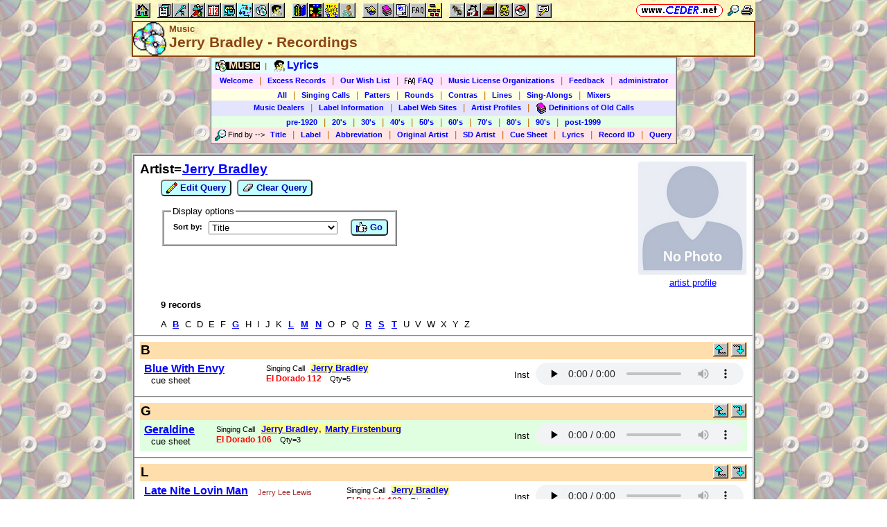

--- FILE ---
content_type: text/html; charset=utf-8
request_url: https://www.ceder.net/recorddb/view.php?FindAuthorArtistId=384&FindLabelId=0
body_size: 6558
content:
<!DOCTYPE HTML>
<HTML lang="en">
<HEAD>
<TITLE>Music</TITLE>
<BASE HREF="https://www.ceder.net/" TARGET="_top">
<LINK REL="stylesheet" TYPE="text/css" HREF="https://www.ceder.net/ceder.css?v=B">
<SCRIPT SRC="https://www.ceder.net/js/ceder.js?v=0"></SCRIPT>
<LINK REL="icon" TYPE="image/x-icon" HREF="https://www.ceder.net/favicon/recorddb.ico">
<META HTTP-EQUIV="Content-Type" CONTENT="text/html;charset=UTF-8">
<META NAME="no-email-collection" CONTENT="http://www.unspam.com/noemailcollection">
<meta name="viewport" content="width=device-width, initial-scale=1.0">
<STYLE>@media (max-width:400px) {.vbig {display:none;}}@media (min-width:400px) {.vsmall {display:none;}}@media (max-width:680px) {.vtbig {display:none;}}@media (min-width:680px) {.vtsmall {display:none;}}</STYLE>
<SCRIPT>function JumpTo(u) {document.location.hash=u;}</SCRIPT>
<meta property="og:url" content="https://www.ceder.net/recorddb/view.php?FindAuthorArtistId=384">
<meta property="og:image" content="https://www.ceder.net/">
<meta property="og:title" content="">
<meta property="og:description" content="Jerry Bradley - Recordings">
<meta property="og:type" content="website">
<META NAME="description" CONTENT="Information on square dance records and round dance records.  Cue sheets, lyrics and choreography are included.">
<META NAME="keywords" CONTENT="square dance music, round dance music, Record Database, square dance records, round dance records, Square Dance, Round Dance, vic ceder">
<script>
function AjaxGetClip(recordid) {
var xhttp = new XMLHttpRequest();
xhttp.onreadystatechange = function() {
if (this.readyState == 4 && this.status == 200) {
document.getElementById("spot" + recordid).innerHTML = this.responseText;
}
};
xhttp.open("GET", "recorddb/ajax_getclip.php?Id=" + recordid, true);
xhttp.send();
}
</script>
<SCRIPT SRC="https://www.ceder.net/js/play_one_only.js"></SCRIPT>
<SCRIPT>
if (top != self) top.location.href = location.href;
</SCRIPT>

<STYLE>
@media only screen and (max-width: 760px), (min-device-width: 768px) and (max-device-width: 1024px)  {table.mob, thead.mob, tbody.mob, th.mob, td.mob, tr.mob {
display: block;
}
thead.mob tr.mob {
position: absolute;
top: -9999px;
left: -9999px;
}
tr.mob { border: 1px solid #ccc; }
td.mob {
border: none;
border-bottom: 1px solid #eee;
position: relative;
}
td.mob:before {
position: absolute;
top: 6px;
left: 6px;
padding-right: 10px;white-space: nowrap;}
}
</STYLE>
</HEAD>
<BODY CLASS="cdrom" STYLE="padding-top: 0px; margin-top: 0px;"><SPAN ID="top"></SPAN><DIV CLASS="vbig"><DIV CLASS="vtbig"><DIV CLASS="right background" STYLE="height:30px;"><A HREF="https://www.ceder.net/" CLASS="image" TITLE="Vic and Debbie Ceder's Square Dance Resource Net"><IMG CLASS="top b0 v6" SRC="https://www.ceder.net/images/toplink2.png" WIDTH=131 HEIGHT=18 ALT=""></A>&nbsp;<DIV CLASS="il" STYLE="margin-top:7px;"> <A HREF="javascript:AjaxPopup(1010);" CLASS="image" TITLE="Search ceder.net"><IMG SRC="https://www.ceder.net/icon/find16.gif" CLASS="vcenter" ALT=""></A>&nbsp;<A REL="nofollow" HREF="https://www.ceder.net/recorddb/view.php?FindAuthorArtistId=384&FindLabelId=0&menu=0" TARGET="_top" TITLE="Printer friendly version" CLASS="image"><IMG CLASS="vcenter" SRC="https://www.ceder.net/icon/printer16.gif" ALT="Printer friendly version" WIDTH=16 HEIGHT=16></A>&nbsp;</DIV></DIV><DIV CLASS="left" STYLE="position:absolute; padding-top:0px; margin-top:4px; top:0px; margin-bottom:4px;">&nbsp;<IMG SRC="https://www.ceder.net/toolbar/site_toolbar.png?v=3" USEMAP="#toolmap" WIDTH=602 HEIGHT=22 CLASS="b0" ALT=""><MAP NAME="toolmap"><AREA COORDS="0,0,22,22" HREF="https://www.ceder.net/" TITLE="Square Dance Resource Net  (Home)" ALT="Square Dance Resource Net  (Home)"><AREA COORDS="33,0,55,22" HREF="https://www.ceder.net/articles/" TITLE="Articles" ALT="Articles"><AREA COORDS="56,0,78,22" HREF="https://www.ceder.net/callerdb/" TITLE="Callers and Cuers" ALT="Callers and Cuers"><AREA COORDS="79,0,101,22" HREF="https://www.ceder.net/clubdb/" TITLE="Clubs" ALT="Clubs"><AREA COORDS="102,0,124,22" HREF="https://www.ceder.net/eventdb/" TITLE="Events" ALT="Events"><AREA COORDS="125,0,147,22" HREF="https://www.ceder.net/resources/" TITLE="Resources" ALT="Resources"><AREA COORDS="148,0,170,22" HREF="https://www.ceder.net/choreodb/" TITLE="Choreography" ALT="Choreography"><AREA COORDS="171,0,193,22" HREF="https://www.ceder.net/recorddb/" TITLE="Music" ALT="Music"><AREA COORDS="194,0,216,22" HREF="https://www.ceder.net/recorddb/lyrics_list.php" TITLE="Lyrics" ALT="Lyrics"><AREA COORDS="227,0,249,22" HREF="https://www.ceder.net/books/" TITLE="Ceder Chest Definition Books" ALT="Ceder Chest Definition Books"><AREA COORDS="250,0,272,22" HREF="https://www.ceder.net/csds/" TITLE="Ceder Square Dance System  (CSDS)" ALT="Ceder Square Dance System  (CSDS)"><AREA COORDS="273,0,295,22" HREF="https://www.ceder.net/sqrot/" TITLE="Square Rotation Program  (SQROT)" ALT="Square Rotation Program  (SQROT)"><AREA COORDS="296,0,318,22" HREF="https://www.ceder.net/vic" TITLE="Vic Ceder - Square Dance Caller" ALT="Vic Ceder - Square Dance Caller"><AREA COORDS="329,0,351,22" HREF="https://www.ceder.net/def/" TITLE="Definitions of square dance calls and concepts" ALT="Definitions of square dance calls and concepts"><AREA COORDS="352,0,374,22" HREF="https://www.ceder.net/oldcalls/" TITLE="More square dance Definitions" ALT="More square dance Definitions"><AREA COORDS="375,0,397,22" HREF="https://www.ceder.net/lists/" TITLE="Lists of square dance calls and concepts" ALT="Lists of square dance calls and concepts"><AREA COORDS="398,0,420,22" HREF="https://www.ceder.net/faqdb/" TITLE="Frequently Asked Questions" ALT="Frequently Asked Questions"><AREA COORDS="421,0,443,22" HREF="https://www.ceder.net/links" TITLE="Square dance links" ALT="Square dance links"><AREA COORDS="454,0,476,22" HREF="https://www.ceder.net/bees/" TITLE="Los Olivos Honey Bees" ALT="Los Olivos Honey Bees"><AREA COORDS="477,0,499,22" HREF="https://www.ceder.net/bande_dessinee/" TITLE="Bande D&eacute;ssinees" ALT="Bande D&eacute;ssinees"><AREA COORDS="500,0,522,22" HREF="https://www.ceder.net/chocolate/" TITLE="Chocolate Bars" ALT="Chocolate Bars"><AREA COORDS="523,0,545,22" HREF="https://www.ceder.net/bb/" TITLE="Beanie Babies" ALT="Beanie Babies"><AREA COORDS="546,0,568,22" HREF="https://www.ceder.net/pc/" TITLE="Pok&eacute;mon Trading Cards" ALT="Pok&eacute;mon Trading Cards"><AREA COORDS="579,0,601,22" HREF="https://www.ceder.net/feedback.php" TITLE="Send us feedback" ALT="Send us feedback"></MAP></DIV></DIV><DIV CLASS="vtsmall background"><A HREF="https://www.ceder.net/" CLASS="image" TITLE="Vic and Debbie Ceder's Square Dance Resource Net"><IMG CLASS="top b0 v6" SRC="https://www.ceder.net/images/toplink2.png" WIDTH=131 HEIGHT=18 ALT=""></A> <A HREF="javascript:AjaxPopup(1010);" CLASS="image vcenter" TITLE="Search ceder.net"><IMG SRC="https://www.ceder.net/icon/find16.gif" CLASS="menu16 vcenter" ALT="" STYLE="margin-top:7px;"></A></DIV></DIV><DIV CLASS="vsmall background"><A HREF="https://www.ceder.net/" CLASS="image" TITLE="Vic and Debbie Ceder's Square Dance Resource Net"><IMG CLASS="top b0 v6" SRC="https://www.ceder.net/images/toplink2.png" WIDTH=131 HEIGHT=18 ALT=""></A> <A HREF="javascript:AjaxPopup(1010);" CLASS="image vcenter" TITLE="Search ceder.net"><IMG SRC="https://www.ceder.net/icon/find16.gif" CLASS="menu16 vcenter" ALT="" STYLE="margin-top:7px;"></A></DIV><DIV class="modal" STYLE="z-index:10;"><DIV class="modal-content"><DIV CLASS="left"><DIV ID="popup_content">ajax content</DIV><DIV CLASS="il" STYLE="position:absolute; top:16px; right:16px;" TITLE="Close popup window (Esc)"><span class="close-button size4">&times;</span></DIV></DIV></DIV></DIV>
<SCRIPT SRC="https://www.ceder.net/js/ajax_modal.js?v=1"></SCRIPT>

<!-- End Body -->
<DIV CLASS="pagetitle background" STYLE="padding:0px 0px 0px 0px;"><DIV STYLE="border-spacing:0px; display:table; vertical-align:top; width:100%;"> <DIV STYLE="display:table-cell; vertical-align:top;"><A HREF="https://www.ceder.net/recorddb" CLASS="image"><IMG SRC="https://www.ceder.net/icon/icon_recorddb.gif" CLASS="icon48" ALT="Music"></A></DIV><DIV STYLE="display:table-cell; width:16px;">&nbsp;</DIV><DIV STYLE="display:table-cell; vertical-align:top; width:100%;"><DIV CLASS="bold headercolor" STYLE="font-size:10pt; padding-top:2px;">Music</DIV><DIV CLASS="bold header"><DIV CLASS="il" ID="pageheader">Jerry Bradley - Recordings</DIV></DIV></DIV><DIV STYLE="display:table-cell; width:16px;">&nbsp;</DIV><DIV STYLE="display:table-cell; vertical-align:top; text-align:right;"></DIV></DIV>
</DIV>
<!-- End Title Bar -->
<DIV ID="sMenu" CLASS="center" STYLE="display:block;"><TABLE CLASS="mm"><TR STYLE="background-color:#E4FFFF;" CLASS="left"><TD CLASS="vcenter"> <SPAN CLASS="nobr menulink">&nbsp;<A CLASS="blacklink3" HREF="recorddb/"><SPAN CLASS="size3"><IMG SRC="https://www.ceder.net/icon/recorddb_16.gif" CLASS="menu16" ALT=""><SPAN CLASS="text16" STYLE="padding-left:3px;">Music</SPAN></SPAN></A>&nbsp;&nbsp;<SPAN CLASS="mdiv">|</SPAN></SPAN> <SPAN CLASS="nobr">&nbsp;<A CLASS="menulink" HREF="https://www.ceder.net/recorddb/lyrics_list.php" TITLE="Lyrics section"><SPAN CLASS="size3"><IMG SRC="https://www.ceder.net/icon/lyrics_16.gif" CLASS="menu16" ALT=""><SPAN CLASS="text16" STYLE="padding-left:3px;">Lyrics</SPAN></SPAN></A>&nbsp;</SPAN>&nbsp;<A REL="nofollow" HREF="/admin2" TARGET="_top" CLASS="image">&nbsp;&nbsp;&nbsp;</A></TD></TR><TR STYLE="background-color:#FFE4FF;" CLASS="center"><TD CLASS="vcenter"> <SPAN CLASS="nobr">&nbsp;<A CLASS="menulink" HREF="https://www.ceder.net/recorddb" TITLE="Welcome to Music (Record Database)">Welcome</A>&nbsp;&nbsp;<SPAN CLASS="mdiv">|</SPAN></SPAN> <SPAN CLASS="nobr">&nbsp;<A CLASS="menulink" HREF="https://www.ceder.net/recorddb/excess_records.php" TITLE="Our excess records">Excess Records</A>&nbsp;&nbsp;<SPAN CLASS="mdiv">|</SPAN></SPAN> <SPAN CLASS="nobr">&nbsp;<A CLASS="menulink" HREF="https://www.ceder.net/recorddb/wishlist.php" TITLE="Our Wish List">Our Wish List</A>&nbsp;&nbsp;<SPAN CLASS="mdiv">|</SPAN></SPAN> <SPAN CLASS="nobr">&nbsp;<A CLASS="menulink" HREF="https://www.ceder.net/faqdb?section=9" TITLE="Frequently Asked Questions"><IMG SRC="https://www.ceder.net/icon/faq_16.gif" CLASS="menu16" ALT=""><SPAN CLASS="text16" STYLE="padding-left:3px;">FAQ</SPAN></A>&nbsp;&nbsp;<SPAN CLASS="mdiv">|</SPAN></SPAN> <SPAN CLASS="nobr">&nbsp;<A CLASS="menulink" HREF="https://www.ceder.net/recorddb/music_license_organizations.php" TITLE="Music License Organizations">Music License Organizations</A>&nbsp;&nbsp;<SPAN CLASS="mdiv">|</SPAN></SPAN> <SPAN CLASS="nobr">&nbsp;<A CLASS="menulink" HREF="javascript:AjaxPopup3(1111,'Music',20,'recorddb','recorddb%2Fview.php%3FFindAuthorArtistId%3D384%2526FindLabelId%3D0');" REL="nofollow" TITLE="Send us feedback about Music (Record Database)">Feedback</A>&nbsp;&nbsp;<SPAN CLASS="mdiv">|</SPAN></SPAN> <SPAN CLASS="nobr">&nbsp;<A REL="nofollow" CLASS="menulink" HREF="https://www.ceder.net/recorddb/private" TITLE="Administrator functions (restricted area)"><SPAN CLASS="footnote">administrator</SPAN></A>&nbsp;</SPAN></TD></TR><TR STYLE="background-color:#FFFFE4;" CLASS="center"><TD CLASS="vcenter"> <SPAN CLASS="nobr">&nbsp;<A CLASS="menulink" HREF="https://www.ceder.net/recorddb/complete_list.php?OrderBy=title" TITLE="All records in database">All</A>&nbsp;&nbsp;<SPAN CLASS="mdiv">|</SPAN></SPAN> <SPAN CLASS="nobr">&nbsp;<A CLASS="menulink" HREF="https://www.ceder.net/recorddb/complete_list.php?Type=1" TITLE="All singing calls in database">Singing Calls</A>&nbsp;&nbsp;<SPAN CLASS="mdiv">|</SPAN></SPAN> <SPAN CLASS="nobr">&nbsp;<A CLASS="menulink" HREF="https://www.ceder.net/recorddb/complete_list.php?Type=2" TITLE="All patter music in database">Patters</A>&nbsp;&nbsp;<SPAN CLASS="mdiv">|</SPAN></SPAN> <SPAN CLASS="nobr">&nbsp;<A CLASS="menulink" HREF="https://www.ceder.net/recorddb/complete_list.php?Type=3" TITLE="All round dance music in database">Rounds</A>&nbsp;&nbsp;<SPAN CLASS="mdiv">|</SPAN></SPAN> <SPAN CLASS="nobr">&nbsp;<A CLASS="menulink" HREF="https://www.ceder.net/recorddb/complete_list.php?Type=4" TITLE="All contra music in database">Contras</A>&nbsp;&nbsp;<SPAN CLASS="mdiv">|</SPAN></SPAN> <SPAN CLASS="nobr">&nbsp;<A CLASS="menulink" HREF="https://www.ceder.net/recorddb/complete_list.php?Type=5" TITLE="All line dance music in database">Lines</A>&nbsp;&nbsp;<SPAN CLASS="mdiv">|</SPAN></SPAN> <SPAN CLASS="nobr">&nbsp;<A CLASS="menulink" HREF="https://www.ceder.net/recorddb/complete_list.php?Type=6" TITLE="All sing-alongs in database">Sing-Alongs</A>&nbsp;&nbsp;<SPAN CLASS="mdiv">|</SPAN></SPAN> <SPAN CLASS="nobr">&nbsp;<A CLASS="menulink" HREF="https://www.ceder.net/recorddb/complete_list.php?Type=7" TITLE="All mixers in database">Mixers</A>&nbsp;</SPAN></TD></TR><TR STYLE="background-color:#E4E4FF;" CLASS="center"><TD CLASS="vcenter"> <SPAN CLASS="nobr">&nbsp;<A CLASS="menulink" HREF="https://www.ceder.net/recorddb/record_dealers.php" TITLE="Where to buy music">Music Dealers</A>&nbsp;&nbsp;<SPAN CLASS="mdiv">|</SPAN></SPAN> <SPAN CLASS="nobr">&nbsp;<A CLASS="menulink" HREF="https://www.ceder.net/recorddb/label_info.php" TITLE="Information about specific Music Labels">Label Information</A>&nbsp;&nbsp;<SPAN CLASS="mdiv">|</SPAN></SPAN> <SPAN CLASS="nobr">&nbsp;<A CLASS="menulink" HREF="https://www.ceder.net/recorddb/label_web_sites.php" TITLE="Web sites for Music Labels">Label Web Sites</A>&nbsp;&nbsp;<SPAN CLASS="mdiv">|</SPAN></SPAN> <SPAN CLASS="nobr">&nbsp;<A CLASS="menulink" HREF="https://www.ceder.net/recorddb/recording_artists.php" TITLE="Profiles of recording artists">Artist Profiles</A>&nbsp;&nbsp;<SPAN CLASS="mdiv">|</SPAN></SPAN> <SPAN CLASS="nobr">&nbsp;<A CLASS="menulink" HREF="https://www.ceder.net/oldcalls/view.php" TITLE="Definitions of old calls found in singing call cue sheets"><IMG SRC="https://www.ceder.net/icon/moredefs_16.gif" CLASS="menu16" ALT=""><SPAN CLASS="text16" STYLE="padding-left:3px;">Definitions of Old Calls</SPAN></A>&nbsp;</SPAN></TD></TR><TR STYLE="background-color:#E4FFE4;" CLASS="center"><TD CLASS="vcenter"> <SPAN CLASS="nobr">&nbsp;<A CLASS="menulink" HREF="https://www.ceder.net/recorddb/view.php?YearBeg=0&YearEnd=1919" TITLE="pre-1920">pre-1920</A>&nbsp;&nbsp;<SPAN CLASS="mdiv">|</SPAN></SPAN> <SPAN CLASS="nobr">&nbsp;<A CLASS="menulink" HREF="https://www.ceder.net/recorddb/view.php?YearBeg=1920&YearEnd=1929" TITLE="20's">20's</A>&nbsp;&nbsp;<SPAN CLASS="mdiv">|</SPAN></SPAN> <SPAN CLASS="nobr">&nbsp;<A CLASS="menulink" HREF="https://www.ceder.net/recorddb/view.php?YearBeg=1930&YearEnd=1939" TITLE="30's">30's</A>&nbsp;&nbsp;<SPAN CLASS="mdiv">|</SPAN></SPAN> <SPAN CLASS="nobr">&nbsp;<A CLASS="menulink" HREF="https://www.ceder.net/recorddb/view.php?YearBeg=1940&YearEnd=1949" TITLE="40's">40's</A>&nbsp;&nbsp;<SPAN CLASS="mdiv">|</SPAN></SPAN> <SPAN CLASS="nobr">&nbsp;<A CLASS="menulink" HREF="https://www.ceder.net/recorddb/view.php?YearBeg=1950&YearEnd=1959" TITLE="50's">50's</A>&nbsp;&nbsp;<SPAN CLASS="mdiv">|</SPAN></SPAN> <SPAN CLASS="nobr">&nbsp;<A CLASS="menulink" HREF="https://www.ceder.net/recorddb/view.php?YearBeg=1960&YearEnd=1969" TITLE="60's">60's</A>&nbsp;&nbsp;<SPAN CLASS="mdiv">|</SPAN></SPAN> <SPAN CLASS="nobr">&nbsp;<A CLASS="menulink" HREF="https://www.ceder.net/recorddb/view.php?YearBeg=1970&YearEnd=1979" TITLE="70's">70's</A>&nbsp;&nbsp;<SPAN CLASS="mdiv">|</SPAN></SPAN> <SPAN CLASS="nobr">&nbsp;<A CLASS="menulink" HREF="https://www.ceder.net/recorddb/view.php?YearBeg=1980&YearEnd=1989" TITLE="80's">80's</A>&nbsp;&nbsp;<SPAN CLASS="mdiv">|</SPAN></SPAN> <SPAN CLASS="nobr">&nbsp;<A CLASS="menulink" HREF="https://www.ceder.net/recorddb/view.php?YearBeg=1990&YearEnd=1999" TITLE="90's">90's</A>&nbsp;&nbsp;<SPAN CLASS="mdiv">|</SPAN></SPAN> <SPAN CLASS="nobr">&nbsp;<A CLASS="menulink" HREF="https://www.ceder.net/recorddb/view.php?YearBeg=2000&YearEnd=2026" TITLE="post-1999">post-1999</A>&nbsp;</SPAN></TD></TR><TR STYLE="background-color:#FFE4E4;" CLASS="center"><TD CLASS="vcenter">&nbsp;<SPAN CLASS="footnote"><IMG SRC="https://www.ceder.net/icon/find16.gif" CLASS="menu16" ALT=""><SPAN CLASS="text16" STYLE="padding-left:3px;">Find by</SPAN> <SPAN CLASS="nobr"> --&gt; </SPAN> </SPAN> <SPAN CLASS="nobr">&nbsp;<A CLASS="menulink" HREF="javascript:AjaxPopup(2);" TITLE="Find all records with a specific title">Title</A>&nbsp;&nbsp;<SPAN CLASS="mdiv">|</SPAN></SPAN> <SPAN CLASS="nobr">&nbsp;<A CLASS="menulink" HREF="https://www.ceder.net/recorddb/query_label.php" TITLE="Find all records on a specific label">Label</A>&nbsp;&nbsp;<SPAN CLASS="mdiv">|</SPAN></SPAN> <SPAN CLASS="nobr">&nbsp;<A CLASS="menulink" HREF="javascript:AjaxPopup(9);" TITLE="Find a record by abbreviation">Abbreviation</A>&nbsp;&nbsp;<SPAN CLASS="mdiv">|</SPAN></SPAN> <SPAN CLASS="nobr">&nbsp;<A CLASS="menulink" HREF="javascript:AjaxPopup(8);" TITLE="Find all records by a specific original artist (recorded by)">Original Artist</A>&nbsp;&nbsp;<SPAN CLASS="mdiv">|</SPAN></SPAN> <SPAN CLASS="nobr">&nbsp;<A CLASS="menulink" HREF="javascript:AjaxPopup(3);" TITLE="Find all records by a specific square dance artist">SD Artist</A>&nbsp;&nbsp;<SPAN CLASS="mdiv">|</SPAN></SPAN> <SPAN CLASS="nobr">&nbsp;<A CLASS="menulink" HREF="javascript:AjaxPopup(1);" TITLE="Find all records where the cue sheet contains a specific phrase">Cue Sheet</A>&nbsp;&nbsp;<SPAN CLASS="mdiv">|</SPAN></SPAN> <SPAN CLASS="nobr">&nbsp;<A CLASS="menulink" HREF="javascript:AjaxPopup(4);" TITLE="Find all records where the lyrics contains a specific phrase">Lyrics</A>&nbsp;&nbsp;<SPAN CLASS="mdiv">|</SPAN></SPAN> <SPAN CLASS="nobr">&nbsp;<A CLASS="menulink" HREF="javascript:AjaxPopup(6);" TITLE="Find the record with a specific Record ID">Record ID</A>&nbsp;&nbsp;<SPAN CLASS="mdiv">|</SPAN></SPAN> <SPAN CLASS="nobr">&nbsp;<A CLASS="menulink" HREF="https://www.ceder.net/recorddb/query.php" TITLE="Search for specific records">Query</A>&nbsp;</SPAN></TD></TR></TABLE></DIV><P></P>
<!-- Menu End -->
<P></P><DIV CLASS="center"><DIV CLASS="il left normalback" STYLE="border:4px ridge lightgray; text-align:left;width:calc(100% - 8px);"><DIV><DIV STYLE="padding:8px;">
  
        
<DIV STYLE="border-spacing:0px; display:table; vertical-align:top; width:100%;"> <DIV STYLE="display:table-cell; vertical-align:top;"><SPAN CLASS="size4 bold"> Artist=<A HREF="https://www.ceder.net/recorddb/artist_viewsingle.php?RecordId=384">Jerry Bradley</A></SPAN><FORM NAME="frmQuery" METHOD="POST" ACTION="recorddb/query.php" CLASS="nomargin"><INPUT TYPE="hidden" NAME="MinRating" VALUE="-1">
<INPUT TYPE="hidden" NAME="MaxRating" VALUE="-1">
<INPUT TYPE="hidden" NAME="MinCopies" VALUE="-1">
<INPUT TYPE="hidden" NAME="MaxCopies" VALUE="-1">
<INPUT TYPE="hidden" NAME="FindAuthorArtistId" VALUE="384">
<INPUT TYPE="hidden" NAME="Page" VALUE="1">
<INPUT TYPE="hidden" NAME="SortBy" VALUE="title">
</FORM><DIV CLASS="indent30 size3" STYLE="margin-top:4px;"><SPAN CLASS="nobr"><BUTTON TYPE="button" CLASS="bluebutton" onclick="javascript:frmQuery.submit();" TITLE="edit query"><IMG SRC="https://www.ceder.net/images/edit.gif" HEIGHT=16 WIDTH=16 CLASS="vtop" ALT="">&nbsp;Edit Query</BUTTON></SPAN>&nbsp; <SPAN CLASS="nobr"><BUTTON TYPE="button" CLASS="bluebutton" onclick="window.open('recorddb/view.php?SortBy=title', '_top');" TITLE="clear query"><IMG SRC="https://www.ceder.net/images/clear16.gif" HEIGHT=16 WIDTH=16 CLASS="vtop" ALT="">&nbsp;Clear Query</BUTTON></SPAN></DIV><P></P><FIELDSET CLASS="il indent30 t150 noback"><LEGEND CLASS="left">Display options</LEGEND><FORM NAME="F1" METHOD="POST" ACTION="/recorddb/view.php" CLASS="nomargin"><INPUT TYPE="hidden" NAME="MinRating" VALUE="-1">
<INPUT TYPE="hidden" NAME="MaxRating" VALUE="-1">
<INPUT TYPE="hidden" NAME="MinCopies" VALUE="-1">
<INPUT TYPE="hidden" NAME="MaxCopies" VALUE="-1">
<INPUT TYPE="hidden" NAME="FindAuthorArtistId" VALUE="384">
<DIV STYLE="border-spacing:0px; display:table; vertical-align:top; width:100%;"> <DIV STYLE="display:table-cell; vertical-align:top;"><TABLE CLASS="tfilter"><TR><TD CLASS="right vtop nobr fieldhdr2">Sort by:&nbsp; </TD><TD CLASS="vtop"><SELECT NAME="SortBy" OnChange="this.form.submit();"><OPTION VALUE="label">Label + Title</OPTION><OPTION VALUE="labelnum">Label + Number</OPTION><OPTION VALUE="labelart">Label + Square Dance Artist</OPTION><OPTION VALUE="rating">Rating</OPTION><OPTION VALUE="id">Record ID</OPTION><OPTION VALUE="artist">Square Dance Artist</OPTION><OPTION VALUE="title" SELECTED>Title</OPTION><OPTION VALUE="type">Type</OPTION></SELECT></TD></TR></TABLE></DIV><DIV STYLE="display:table-cell; width:16px;">&nbsp;</DIV><DIV STYLE="display:table-cell; vertical-align:top; text-align:right; float:right;"><DIV CLASS="vbig"><SPAN CLASS="nobr"><BUTTON TYPE="submit" CLASS="bluebutton"><IMG SRC="https://www.ceder.net/images/thumbsup.gif" HEIGHT=16 WIDTH=16 CLASS="vtop" ALT="">&nbsp;Go</BUTTON></SPAN></DIV></DIV></DIV>
</FORM></FIELDSET></DIV><DIV STYLE="display:table-cell; width:16px;">&nbsp;</DIV><DIV STYLE="display:table-cell; vertical-align:top; text-align:right; float:right;"><DIV CLASS="vbig"><A CLASS="image" HREF="https://www.ceder.net/recorddb/artist_viewsingle.php?RecordId=384" TITLE="Artist profile for &quot;Jerry Bradley&quot;"><IMG CLASS="rds" SRC="https://www.ceder.net/images/no_photo.png" HEIGHT=100 ALT=""><DIV CLASS="center"><SPAN STYLE="text-decoration:underline;">artist profile</SPAN></DIV></A></DIV></DIV></DIV>
<DIV CLASS="vsmall"><P></P><DIV CLASS="indent30"><A CLASS="image" HREF="https://www.ceder.net/recorddb/artist_viewsingle.php?RecordId=384" TITLE="Artist profile for &quot;Jerry Bradley&quot;"><IMG CLASS="rds" SRC="https://www.ceder.net/images/no_photo.png" HEIGHT=100 ALT=""><DIV CLASS="center"><SPAN STYLE="text-decoration:underline;">artist profile</SPAN></DIV></A></DIV></DIV><P></P><DIV CLASS="indent30"><B>9 records</B></DIV><DIV CLASS="indent30"><P></P>A&nbsp; <A CLASS="nobr bold" HREF="javascript:JumpTo('jB');">B</A>&nbsp; C&nbsp; D&nbsp; E&nbsp; F&nbsp; <A CLASS="nobr bold" HREF="javascript:JumpTo('jG');">G</A>&nbsp; H&nbsp; I&nbsp; J&nbsp; K&nbsp; <A CLASS="nobr bold" HREF="javascript:JumpTo('jL');">L</A>&nbsp; <A CLASS="nobr bold" HREF="javascript:JumpTo('jM');">M</A>&nbsp; <A CLASS="nobr bold" HREF="javascript:JumpTo('jN');">N</A>&nbsp; O&nbsp; P&nbsp; Q&nbsp; <A CLASS="nobr bold" HREF="javascript:JumpTo('jR');">R</A>&nbsp; <A CLASS="nobr bold" HREF="javascript:JumpTo('jS');">S</A>&nbsp; <A CLASS="nobr bold" HREF="javascript:JumpTo('jT');">T</A>&nbsp; U&nbsp; V&nbsp; W&nbsp; X&nbsp; Y&nbsp; Z&nbsp; </DIV></DIV><HR STYLE="margin:0px 0px 0px -1px; border-color:lightgray; border-width:1px;"></DIV><DIV><DIV STYLE="padding:8px;">

<SPAN ID="jB"></SPAN><TABLE CLASS="t010 w100 bgdead"><TR CLASS="vtop"><TD CLASS="size4bold">B</TD><TD>&nbsp;&nbsp;&nbsp;&nbsp;&nbsp;</TD><TD CLASS="right nobr vbig"><A CLASS="image" HREF="javascript:jtop();" TITLE="Top of page"><IMG SRC="/images/arrow_up.gif" ALT="Top of page" CLASS="b0" WIDTH=22 HEIGHT=20></A>&nbsp;<A CLASS="image" HREF="javascript:jbot();" TITLE="Bottom of page"><IMG SRC="/images/arrow_down.gif" ALT="Bottom of page" CLASS="b0" WIDTH=22 HEIGHT=20></A></TD></TR></TABLE>  
<TABLE CLASS="t050 w100 mob">
<TR CLASS="one vtop mob"><TD CLASS="mob"><A HREF="recorddb/viewsingle.php?RecordId=1085&SqlId=1339179" STYLE="vertical-align:bottom;"><SPAN CLASS="size3bold">Blue With Envy</SPAN></A><DIV STYLE="margin-left:10px;"><A CLASS="no" TARGET="_blank" rel="nofollow" HREF="recorddb/cuesheet.php?RecordId=1085">cue sheet</A>&nbsp; </DIV></TD><TD CLASS="mob"> <SPAN CLASS="rectype">Singing Call</SPAN>&nbsp; <SPAN CLASS="recartist"><A CLASS="nobr" HREF="https://www.ceder.net/recorddb/artist_viewsingle.php?RecordId=384">Jerry Bradley</A></SPAN><DIV><SPAN CLASS="nobr"><SPAN CLASS="reclabel">El Dorado 112</SPAN> &nbsp; <SPAN CLASS="footnote">Qty=5</SPAN></SPAN></DIV></TD><TD CLASS="mob right"><DIV CLASS="tab right w100" STYLE="display:block;"> 
<DIV CLASS="row right"> <DIV CLASS="col vcenter w100"> <A CLASS="no3" TARGET="_blank" HREF="https://www.ceder.net/recorddb/clips/125_112_A.mp3" TITLE="125_112_A.mp3">Inst</A>&nbsp;</DIV><DIV CLASS="col w8">&nbsp;</DIV><DIV CLASS="col vtop"> <audio CLASS="rounded" controls preload="none" data-autostart="no" STYLE="max-height:32px; max-width:320px;"><source src="https://www.ceder.net/recorddb/clips/125_112_A.mp3" type="audio/mpeg"><embed src="https://www.ceder.net/recorddb/clips/125_112_A.mp3" width="200" height="45" loop="false"></audio></DIV></DIV></DIV></TD></TR>
</TABLE>
</DIV><HR STYLE="margin:0px 0px 0px -1px; border-color:lightgray; border-width:1px;"></DIV><DIV><DIV STYLE="padding:8px;">
<SPAN ID="jG"></SPAN><TABLE CLASS="t010 w100 bgdead"><TR CLASS="vtop"><TD CLASS="size4bold">G</TD><TD>&nbsp;&nbsp;&nbsp;&nbsp;&nbsp;</TD><TD CLASS="right nobr vbig"><A CLASS="image" HREF="javascript:jtop();" TITLE="Top of page"><IMG SRC="/images/arrow_up.gif" ALT="Top of page" CLASS="b0" WIDTH=22 HEIGHT=20></A>&nbsp;<A CLASS="image" HREF="javascript:jbot();" TITLE="Bottom of page"><IMG SRC="/images/arrow_down.gif" ALT="Bottom of page" CLASS="b0" WIDTH=22 HEIGHT=20></A></TD></TR></TABLE>  
<TABLE CLASS="t050 w100 mob">
<TR CLASS="two vtop mob"><TD CLASS="mob"><A HREF="recorddb/viewsingle.php?RecordId=3958&SqlId=1339179" STYLE="vertical-align:bottom;"><SPAN CLASS="size3bold">Geraldine</SPAN></A><DIV STYLE="margin-left:10px;"><A CLASS="no" TARGET="_blank" rel="nofollow" HREF="recorddb/cuesheet.php?RecordId=3958">cue sheet</A>&nbsp; </DIV></TD><TD CLASS="mob"> <SPAN CLASS="rectype">Singing Call</SPAN>&nbsp; <SPAN CLASS="recartist"><A CLASS="nobr" HREF="https://www.ceder.net/recorddb/artist_viewsingle.php?RecordId=384">Jerry Bradley</A>, <A CLASS="nobr" HREF="https://www.ceder.net/recorddb/artist_viewsingle.php?RecordId=212">Marty Firstenburg</A></SPAN><DIV><SPAN CLASS="nobr"><SPAN CLASS="reclabel">El Dorado 106</SPAN> &nbsp; <SPAN CLASS="footnote">Qty=3</SPAN></SPAN></DIV></TD><TD CLASS="mob right"><DIV CLASS="tab right w100" STYLE="display:block;"> 
<DIV CLASS="row right"> <DIV CLASS="col vcenter w100"> <A CLASS="no3" TARGET="_blank" HREF="https://www.ceder.net/recorddb/clips/125_106_A.mp3" TITLE="125_106_A.mp3">Inst</A>&nbsp;</DIV><DIV CLASS="col w8">&nbsp;</DIV><DIV CLASS="col vtop"> <audio CLASS="rounded" controls preload="none" data-autostart="no" STYLE="max-height:32px; max-width:320px;"><source src="https://www.ceder.net/recorddb/clips/125_106_A.mp3" type="audio/mpeg"><embed src="https://www.ceder.net/recorddb/clips/125_106_A.mp3" width="200" height="45" loop="false"></audio></DIV></DIV></DIV></TD></TR>
</TABLE>
</DIV><HR STYLE="margin:0px 0px 0px -1px; border-color:lightgray; border-width:1px;"></DIV><DIV><DIV STYLE="padding:8px;">
<SPAN ID="jL"></SPAN><TABLE CLASS="t010 w100 bgdead"><TR CLASS="vtop"><TD CLASS="size4bold">L</TD><TD>&nbsp;&nbsp;&nbsp;&nbsp;&nbsp;</TD><TD CLASS="right nobr vbig"><A CLASS="image" HREF="javascript:jtop();" TITLE="Top of page"><IMG SRC="/images/arrow_up.gif" ALT="Top of page" CLASS="b0" WIDTH=22 HEIGHT=20></A>&nbsp;<A CLASS="image" HREF="javascript:jbot();" TITLE="Bottom of page"><IMG SRC="/images/arrow_down.gif" ALT="Bottom of page" CLASS="b0" WIDTH=22 HEIGHT=20></A></TD></TR></TABLE>  
<TABLE CLASS="t050 w100 mob">
<TR CLASS="one vtop mob"><TD CLASS="mob"><A HREF="recorddb/viewsingle.php?RecordId=6461&SqlId=1339179" STYLE="vertical-align:bottom;"><SPAN CLASS="size3bold">Late Nite Lovin Man</SPAN></A> &nbsp; <SPAN CLASS="footnote brown"><A CLASS="nobrown nobr" HREF="recorddb/view.php?FindOriginalArtist=Jerry+Lee+Lewis">Jerry Lee Lewis</A></SPAN><DIV STYLE="margin-left:10px;"><A CLASS="no" TARGET="_blank" rel="nofollow" HREF="recorddb/cuesheet.php?RecordId=6461">cue sheet</A>&nbsp; <A CLASS="no" TARGET="_blank" rel="nofollow" HREF="recorddb/lyrics.php?LyricsId=1332">&nbsp; lyrics&nbsp;1980</A>&nbsp; </DIV></TD><TD CLASS="mob"> <SPAN CLASS="rectype">Singing Call</SPAN>&nbsp; <SPAN CLASS="recartist"><A CLASS="nobr" HREF="https://www.ceder.net/recorddb/artist_viewsingle.php?RecordId=384">Jerry Bradley</A></SPAN><DIV><SPAN CLASS="nobr"><SPAN CLASS="reclabel">El Dorado 103</SPAN> &nbsp; <SPAN CLASS="footnote">Qty=6</SPAN></SPAN></DIV></TD><TD CLASS="mob right"><DIV CLASS="tab right w100" STYLE="display:block;"> 
<DIV CLASS="row right"> <DIV CLASS="col vcenter w100"> <A CLASS="no3" TARGET="_blank" HREF="https://www.ceder.net/recorddb/clips/125_103_A.mp3" TITLE="125_103_A.mp3">Inst</A>&nbsp;</DIV><DIV CLASS="col w8">&nbsp;</DIV><DIV CLASS="col vtop"> <audio CLASS="rounded" controls preload="none" data-autostart="no" STYLE="max-height:32px; max-width:320px;"><source src="https://www.ceder.net/recorddb/clips/125_103_A.mp3" type="audio/mpeg"><embed src="https://www.ceder.net/recorddb/clips/125_103_A.mp3" width="200" height="45" loop="false"></audio></DIV></DIV><DIV CLASS="row right"> <DIV CLASS="col vcenter w100"> <A CLASS="no3" TARGET="_blank" HREF="https://www.ceder.net/recorddb/clips/125_103_B.mp3" TITLE="125_103_B.mp3">Voc</A>&nbsp;</DIV><DIV CLASS="col w8">&nbsp;</DIV><DIV CLASS="col vtop"> <audio CLASS="rounded" controls preload="none" data-autostart="no" STYLE="max-height:32px; max-width:320px;"><source src="https://www.ceder.net/recorddb/clips/125_103_B.mp3" type="audio/mpeg"><embed src="https://www.ceder.net/recorddb/clips/125_103_B.mp3" width="200" height="45" loop="false"></audio></DIV></DIV></DIV></TD></TR>
</TABLE>
</DIV><HR STYLE="margin:0px 0px 0px -1px; border-color:lightgray; border-width:1px;"></DIV><DIV><DIV STYLE="padding:8px;">
<SPAN ID="jM"></SPAN><TABLE CLASS="t010 w100 bgdead"><TR CLASS="vtop"><TD CLASS="size4bold">M</TD><TD>&nbsp;&nbsp;&nbsp;&nbsp;&nbsp;</TD><TD CLASS="right nobr vbig"><A CLASS="image" HREF="javascript:jtop();" TITLE="Top of page"><IMG SRC="/images/arrow_up.gif" ALT="Top of page" CLASS="b0" WIDTH=22 HEIGHT=20></A>&nbsp;<A CLASS="image" HREF="javascript:jbot();" TITLE="Bottom of page"><IMG SRC="/images/arrow_down.gif" ALT="Bottom of page" CLASS="b0" WIDTH=22 HEIGHT=20></A></TD></TR></TABLE>  
<TABLE CLASS="t050 w100 mob">
<TR CLASS="two vtop mob"><TD CLASS="mob"><A HREF="recorddb/viewsingle.php?RecordId=1194&SqlId=1339179" STYLE="vertical-align:bottom;"><SPAN CLASS="size3bold">Mack The Knife</SPAN></A> &nbsp; <SPAN CLASS="footnote brown"><A CLASS="nobrown nobr" HREF="recorddb/view.php?FindOriginalArtist=Louis+Armstrong">Louis Armstrong</A>; <A CLASS="nobrown nobr" HREF="recorddb/view.php?FindOriginalArtist=Bobby+Darin">Bobby Darin</A>; <A CLASS="nobrown" HREF="recorddb/view.php?FindOriginalArtist=Ella+Fitzgerald+and+many+others">Ella Fitzgerald and many others</A></SPAN><DIV STYLE="margin-left:10px;"><A CLASS="no" TARGET="_blank" rel="nofollow" HREF="recorddb/cuesheet.php?RecordId=1194">cue sheet</A>&nbsp; <A CLASS="no" TARGET="_blank" rel="nofollow" HREF="recorddb/lyrics.php?LyricsId=288">&nbsp; lyrics&nbsp;1928</A>&nbsp; </DIV></TD><TD CLASS="mob"> <SPAN CLASS="rectype">Singing Call</SPAN>&nbsp; <SPAN CLASS="recartist"><A CLASS="nobr" HREF="https://www.ceder.net/recorddb/artist_viewsingle.php?RecordId=384">Jerry Bradley</A></SPAN><DIV><SPAN CLASS="nobr"><SPAN CLASS="reclabel">Blue Ribbon 219</SPAN> &nbsp; <SPAN CLASS="footnote">Qty=10</SPAN></SPAN></DIV></TD><TD CLASS="mob right"><DIV CLASS="tab right w100" STYLE="display:block;"> 
<DIV CLASS="row right"> <DIV CLASS="col vcenter w100"> <A CLASS="no3" TARGET="_blank" HREF="https://www.ceder.net/recorddb/clips/36_219_A.mp3" TITLE="36_219_A.mp3">Inst</A>&nbsp;</DIV><DIV CLASS="col w8">&nbsp;</DIV><DIV CLASS="col vtop"> <audio CLASS="rounded" controls preload="none" data-autostart="no" STYLE="max-height:32px; max-width:320px;"><source src="https://www.ceder.net/recorddb/clips/36_219_A.mp3" type="audio/mpeg"><embed src="https://www.ceder.net/recorddb/clips/36_219_A.mp3" width="200" height="45" loop="false"></audio></DIV></DIV><DIV CLASS="row right"> <DIV CLASS="col vcenter w100"> <A CLASS="no3" TARGET="_blank" HREF="https://www.ceder.net/recorddb/clips/36_219_B.mp3" TITLE="36_219_B.mp3">Voc</A>&nbsp;</DIV><DIV CLASS="col w8">&nbsp;</DIV><DIV CLASS="col vtop"> <audio CLASS="rounded" controls preload="none" data-autostart="no" STYLE="max-height:32px; max-width:320px;"><source src="https://www.ceder.net/recorddb/clips/36_219_B.mp3" type="audio/mpeg"><embed src="https://www.ceder.net/recorddb/clips/36_219_B.mp3" width="200" height="45" loop="false"></audio></DIV></DIV></DIV></TD></TR>
</TABLE>
</DIV><HR STYLE="margin:0px 0px 0px -1px; border-color:lightgray; border-width:1px;"></DIV><DIV><DIV STYLE="padding:8px;">
<SPAN ID="jN"></SPAN><TABLE CLASS="t010 w100 bgdead"><TR CLASS="vtop"><TD CLASS="size4bold">N</TD><TD>&nbsp;&nbsp;&nbsp;&nbsp;&nbsp;</TD><TD CLASS="right nobr vbig"><A CLASS="image" HREF="javascript:jtop();" TITLE="Top of page"><IMG SRC="/images/arrow_up.gif" ALT="Top of page" CLASS="b0" WIDTH=22 HEIGHT=20></A>&nbsp;<A CLASS="image" HREF="javascript:jbot();" TITLE="Bottom of page"><IMG SRC="/images/arrow_down.gif" ALT="Bottom of page" CLASS="b0" WIDTH=22 HEIGHT=20></A></TD></TR></TABLE>  
<TABLE CLASS="t050 w100 mob">
<TR CLASS="one vtop mob"><TD CLASS="mob"><A HREF="recorddb/viewsingle.php?RecordId=10034&SqlId=1339179" STYLE="vertical-align:bottom;"><SPAN CLASS="size3bold">New Patches Old Garments</SPAN></A> &nbsp; <SPAN CLASS="footnote brown"><A CLASS="nobrown nobr" HREF="recorddb/view.php?FindOriginalArtist=Mel+Tillis">Mel Tillis</A></SPAN><DIV STYLE="margin-left:10px;"><A CLASS="no" TARGET="_blank" rel="nofollow" HREF="recorddb/cuesheet.php?RecordId=10034">cue sheet</A>&nbsp; <A CLASS="no" TARGET="_blank" rel="nofollow" HREF="recorddb/lyrics.php?LyricsId=2737">&nbsp; lyrics&nbsp;1984</A>&nbsp; </DIV></TD><TD CLASS="mob"> <SPAN CLASS="rectype">Singing Call</SPAN>&nbsp; <SPAN CLASS="recartist"><A CLASS="nobr" HREF="https://www.ceder.net/recorddb/artist_viewsingle.php?RecordId=384">Jerry Bradley</A></SPAN><DIV><SPAN CLASS="nobr"><SPAN CLASS="reclabel">El Dorado 104</SPAN> &nbsp; <SPAN CLASS="footnote">Qty=2</SPAN></SPAN></DIV></TD><TD CLASS="mob right"><DIV CLASS="tab right w100" STYLE="display:block;"> 
<DIV CLASS="row right"> <DIV CLASS="col vcenter w100"> <A CLASS="no3" TARGET="_blank" HREF="https://www.ceder.net/recorddb/clips/125_104_A.mp3" TITLE="125_104_A.mp3">Inst</A>&nbsp;</DIV><DIV CLASS="col w8">&nbsp;</DIV><DIV CLASS="col vtop"> <audio CLASS="rounded" controls preload="none" data-autostart="no" STYLE="max-height:32px; max-width:320px;"><source src="https://www.ceder.net/recorddb/clips/125_104_A.mp3" type="audio/mpeg"><embed src="https://www.ceder.net/recorddb/clips/125_104_A.mp3" width="200" height="45" loop="false"></audio></DIV></DIV><DIV CLASS="row right"> <DIV CLASS="col vcenter w100"> <A CLASS="no3" TARGET="_blank" HREF="https://www.ceder.net/recorddb/clips/125_104_B.mp3" TITLE="125_104_B.mp3">Voc</A>&nbsp;</DIV><DIV CLASS="col w8">&nbsp;</DIV><DIV CLASS="col vtop"> <audio CLASS="rounded" controls preload="none" data-autostart="no" STYLE="max-height:32px; max-width:320px;"><source src="https://www.ceder.net/recorddb/clips/125_104_B.mp3" type="audio/mpeg"><embed src="https://www.ceder.net/recorddb/clips/125_104_B.mp3" width="200" height="45" loop="false"></audio></DIV></DIV></DIV></TD></TR>
</TABLE>
</DIV><HR STYLE="margin:0px 0px 0px -1px; border-color:lightgray; border-width:1px;"></DIV><DIV><DIV STYLE="padding:8px;">
<SPAN ID="jR"></SPAN><TABLE CLASS="t010 w100 bgdead"><TR CLASS="vtop"><TD CLASS="size4bold">R</TD><TD>&nbsp;&nbsp;&nbsp;&nbsp;&nbsp;</TD><TD CLASS="right nobr vbig"><A CLASS="image" HREF="javascript:jtop();" TITLE="Top of page"><IMG SRC="/images/arrow_up.gif" ALT="Top of page" CLASS="b0" WIDTH=22 HEIGHT=20></A>&nbsp;<A CLASS="image" HREF="javascript:jbot();" TITLE="Bottom of page"><IMG SRC="/images/arrow_down.gif" ALT="Bottom of page" CLASS="b0" WIDTH=22 HEIGHT=20></A></TD></TR></TABLE>  
<TABLE CLASS="t050 w100 mob">
<TR CLASS="two vtop mob"><TD CLASS="mob"><A HREF="recorddb/viewsingle.php?RecordId=6028&SqlId=1339179" STYLE="vertical-align:bottom;"><SPAN CLASS="size3bold">Ruby Ann</SPAN></A> &nbsp; <SPAN CLASS="footnote brown"><A CLASS="nobrown nobr" HREF="recorddb/view.php?FindOriginalArtist=Marty+Robbins">Marty Robbins</A></SPAN><DIV STYLE="margin-left:10px;"><A CLASS="no" TARGET="_blank" rel="nofollow" HREF="recorddb/cuesheet.php?RecordId=6028">cue sheet</A>&nbsp; <A CLASS="no" TARGET="_blank" rel="nofollow" HREF="recorddb/lyrics.php?LyricsId=3997">&nbsp; lyrics&nbsp;1962</A>&nbsp; </DIV></TD><TD CLASS="mob"> <SPAN CLASS="rectype">Singing Call</SPAN>&nbsp; <SPAN CLASS="recartist"><A CLASS="nobr" HREF="https://www.ceder.net/recorddb/artist_viewsingle.php?RecordId=384">Jerry Bradley</A></SPAN><DIV><SPAN CLASS="nobr"><SPAN CLASS="reclabel">El Dorado 102</SPAN> &nbsp; <SPAN CLASS="footnote">Qty=5</SPAN></SPAN></DIV></TD><TD CLASS="mob right"><DIV CLASS="tab right w100" STYLE="display:block;"> 
<DIV CLASS="row right"> <DIV CLASS="col vcenter w100"> <A CLASS="no3" TARGET="_blank" HREF="https://www.ceder.net/recorddb/clips/125_102_A.mp3" TITLE="125_102_A.mp3">Inst</A>&nbsp;</DIV><DIV CLASS="col w8">&nbsp;</DIV><DIV CLASS="col vtop"> <audio CLASS="rounded" controls preload="none" data-autostart="no" STYLE="max-height:32px; max-width:320px;"><source src="https://www.ceder.net/recorddb/clips/125_102_A.mp3" type="audio/mpeg"><embed src="https://www.ceder.net/recorddb/clips/125_102_A.mp3" width="200" height="45" loop="false"></audio></DIV></DIV></DIV></TD></TR>
</TABLE>
</DIV><HR STYLE="margin:0px 0px 0px -1px; border-color:lightgray; border-width:1px;"></DIV><DIV><DIV STYLE="padding:8px;">
<SPAN ID="jS"></SPAN><TABLE CLASS="t010 w100 bgdead"><TR CLASS="vtop"><TD CLASS="size4bold">S</TD><TD>&nbsp;&nbsp;&nbsp;&nbsp;&nbsp;</TD><TD CLASS="right nobr vbig"><A CLASS="image" HREF="javascript:jtop();" TITLE="Top of page"><IMG SRC="/images/arrow_up.gif" ALT="Top of page" CLASS="b0" WIDTH=22 HEIGHT=20></A>&nbsp;<A CLASS="image" HREF="javascript:jbot();" TITLE="Bottom of page"><IMG SRC="/images/arrow_down.gif" ALT="Bottom of page" CLASS="b0" WIDTH=22 HEIGHT=20></A></TD></TR></TABLE>  
<TABLE CLASS="t050 w100 mob">
<TR CLASS="one vtop mob"><TD CLASS="mob"><A HREF="recorddb/viewsingle.php?RecordId=8602&SqlId=1339179" STYLE="vertical-align:bottom;"><SPAN CLASS="size3bold">Saving Your Kisses</SPAN></A><DIV STYLE="margin-left:10px;"><A CLASS="no" TARGET="_blank" rel="nofollow" HREF="recorddb/cuesheet.php?RecordId=8602">cue sheet</A>&nbsp; </DIV></TD><TD CLASS="mob"> <SPAN CLASS="rectype">Singing Call</SPAN>&nbsp; <SPAN CLASS="recartist"><A CLASS="nobr" HREF="https://www.ceder.net/recorddb/artist_viewsingle.php?RecordId=384">Jerry Bradley</A></SPAN><DIV><SPAN CLASS="nobr"><SPAN CLASS="reclabel">Blue Ribbon 227</SPAN> &nbsp; <SPAN CLASS="footnote">Qty=4</SPAN></SPAN></DIV></TD><TD CLASS="mob right"><DIV CLASS="tab right w100" STYLE="display:block;"> 
<DIV CLASS="row right"> <DIV CLASS="col vcenter w100"> <A CLASS="no3" TARGET="_blank" HREF="https://www.ceder.net/recorddb/clips/36_227_A.mp3" TITLE="36_227_A.mp3">Inst</A>&nbsp;</DIV><DIV CLASS="col w8">&nbsp;</DIV><DIV CLASS="col vtop"> <audio CLASS="rounded" controls preload="none" data-autostart="no" STYLE="max-height:32px; max-width:320px;"><source src="https://www.ceder.net/recorddb/clips/36_227_A.mp3" type="audio/mpeg"><embed src="https://www.ceder.net/recorddb/clips/36_227_A.mp3" width="200" height="45" loop="false"></audio></DIV></DIV></DIV></TD></TR>
</TABLE>
</DIV><HR STYLE="margin:0px 0px 0px -1px; border-color:lightgray; border-width:1px;"></DIV><DIV><DIV STYLE="padding:8px;">
<SPAN ID="jT"></SPAN><TABLE CLASS="t010 w100 bgdead"><TR CLASS="vtop"><TD CLASS="size4bold">T</TD><TD>&nbsp;&nbsp;&nbsp;&nbsp;&nbsp;</TD><TD CLASS="right nobr vbig"><A CLASS="image" HREF="javascript:jtop();" TITLE="Top of page"><IMG SRC="/images/arrow_up.gif" ALT="Top of page" CLASS="b0" WIDTH=22 HEIGHT=20></A>&nbsp;<A CLASS="image" HREF="javascript:jbot();" TITLE="Bottom of page"><IMG SRC="/images/arrow_down.gif" ALT="Bottom of page" CLASS="b0" WIDTH=22 HEIGHT=20></A></TD></TR></TABLE>  
<TABLE CLASS="t050 w100 mob">
<TR CLASS="two vtop mob"><TD CLASS="mob"><A HREF="recorddb/viewsingle.php?RecordId=8710&SqlId=1339179" STYLE="vertical-align:bottom;"><SPAN CLASS="size3bold">Tell Me What It's Like</SPAN></A> &nbsp; <SPAN CLASS="footnote brown"><A CLASS="nobrown nobr" HREF="recorddb/view.php?FindOriginalArtist=Brenda+Lee">Brenda Lee</A></SPAN><DIV STYLE="margin-left:10px;"><A CLASS="no" TARGET="_blank" rel="nofollow" HREF="recorddb/cuesheet.php?RecordId=8710">cue sheet</A>&nbsp; <A CLASS="no" TARGET="_blank" rel="nofollow" HREF="recorddb/lyrics.php?LyricsId=4534">&nbsp; lyrics&nbsp;1979</A>&nbsp; </DIV></TD><TD CLASS="mob"> <SPAN CLASS="rectype">Singing Call</SPAN>&nbsp; <SPAN CLASS="recartist"><A CLASS="nobr" HREF="https://www.ceder.net/recorddb/artist_viewsingle.php?RecordId=384">Jerry Bradley</A></SPAN><DIV><SPAN CLASS="nobr"><SPAN CLASS="reclabel">El Dorado 101</SPAN> &nbsp; <SPAN CLASS="footnote">Qty=6</SPAN></SPAN></DIV></TD><TD CLASS="mob right"><DIV CLASS="tab right w100" STYLE="display:block;"> 
<DIV CLASS="row right"> <DIV CLASS="col vcenter w100"> <A CLASS="no3" TARGET="_blank" HREF="https://www.ceder.net/recorddb/clips/125_101_A.mp3" TITLE="125_101_A.mp3">Inst</A>&nbsp;</DIV><DIV CLASS="col w8">&nbsp;</DIV><DIV CLASS="col vtop"> <audio CLASS="rounded" controls preload="none" data-autostart="no" STYLE="max-height:32px; max-width:320px;"><source src="https://www.ceder.net/recorddb/clips/125_101_A.mp3" type="audio/mpeg"><embed src="https://www.ceder.net/recorddb/clips/125_101_A.mp3" width="200" height="45" loop="false"></audio></DIV></DIV></DIV></TD></TR>
  
<TR CLASS="one vtop mob"><TD CLASS="mob"><A HREF="recorddb/viewsingle.php?RecordId=10035&SqlId=1339179" STYLE="vertical-align:bottom;"><SPAN CLASS="size3bold">The Lovin Arms Of Tennessee</SPAN></A><DIV STYLE="margin-left:10px;"><A CLASS="no" TARGET="_blank" rel="nofollow" HREF="recorddb/cuesheet.php?RecordId=10035">cue sheet</A>&nbsp; </DIV></TD><TD CLASS="mob"> <SPAN CLASS="rectype">Singing Call</SPAN>&nbsp; <SPAN CLASS="recartist"><A CLASS="nobr" HREF="https://www.ceder.net/recorddb/artist_viewsingle.php?RecordId=384">Jerry Bradley</A></SPAN><DIV><SPAN CLASS="nobr"><SPAN CLASS="reclabel">El Dorado 105</SPAN> &nbsp; <SPAN CLASS="footnote">Qty=1</SPAN></SPAN></DIV></TD><TD CLASS="mob right"><DIV CLASS="tab right w100" STYLE="display:block;"> 
<DIV CLASS="row right"> <DIV CLASS="col vcenter w100"> <A CLASS="no3" TARGET="_blank" HREF="https://www.ceder.net/recorddb/clips/125_105_A.mp3" TITLE="125_105_A.mp3">Inst</A>&nbsp;</DIV><DIV CLASS="col w8">&nbsp;</DIV><DIV CLASS="col vtop"> <audio CLASS="rounded" controls preload="none" data-autostart="no" STYLE="max-height:32px; max-width:320px;"><source src="https://www.ceder.net/recorddb/clips/125_105_A.mp3" type="audio/mpeg"><embed src="https://www.ceder.net/recorddb/clips/125_105_A.mp3" width="200" height="45" loop="false"></audio></DIV></DIV></DIV></TD></TR>
</TABLE>
</DIV></DIV></DIV></DIV><P></P>

<DIV CLASS="vbig"><P></P>
<DIV CLASS="center"><DIV CLASS="il t150 noback center footnote notbmargin" STYLE="margin-bottom:0px; border-style:outset;">
<DIV><A REL="nofollow" CLASS="no3" HREF="https://www.ceder.net/recorddb/view.php?FindAuthorArtistId=384">https://www.ceder.net/recorddb/view.php?FindAuthorArtistId=384</A></DIV><DIV>16-January-2026 22:31:24</DIV>
<DIV>Copyright &#169; 2026 <A REL="nofollow" TITLE="Contact Vic" HREF="https://www.ceder.net/contact_vic.php">Vic Ceder</A>.&nbsp; All Rights Reserved.</DIV><DIV STYLE="margin-top:6px;"><A HREF="https://www.ceder.net/" CLASS="image" TITLE="Vic and Debbie Ceder's Square Dance Resource Net"><IMG CLASS="top b0" SRC="https://www.ceder.net/images/toplink2.png" WIDTH=131 HEIGHT=18 ALT=""></A></DIV></DIV></DIV>
</DIV><DIV CLASS="vsmall"><DIV CLASS="center"><DIV><A REL="nofollow" CLASS="no3" HREF="https://www.ceder.net/recorddb/view.php?FindAuthorArtistId=384">full URL</A></DIV><A HREF="https://www.ceder.net/" CLASS="image" TITLE="Vic and Debbie Ceder's Square Dance Resource Net"><IMG CLASS="top b0" SRC="https://www.ceder.net/images/toplink2.png" WIDTH=131 HEIGHT=18 ALT=""></A><A REL="nofollow" CLASS="no3" HREF="https://www.ceder.net/recorddb/view.php?FindAuthorArtistId=384" TITLE="full URL"> &nbsp;</A></DIV></DIV><SPAN ID="bottom"></SPAN> &nbsp;

</BODY>
</HTML>